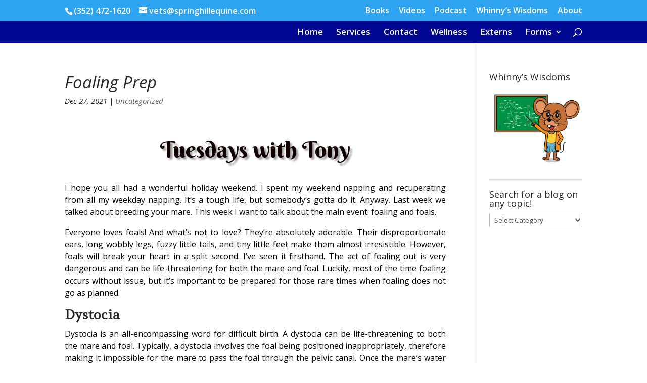

--- FILE ---
content_type: text/html; charset=utf-8
request_url: https://www.google.com/recaptcha/api2/aframe
body_size: 267
content:
<!DOCTYPE HTML><html><head><meta http-equiv="content-type" content="text/html; charset=UTF-8"></head><body><script nonce="SL2aHpZ-cfySfJRx4dZH9A">/** Anti-fraud and anti-abuse applications only. See google.com/recaptcha */ try{var clients={'sodar':'https://pagead2.googlesyndication.com/pagead/sodar?'};window.addEventListener("message",function(a){try{if(a.source===window.parent){var b=JSON.parse(a.data);var c=clients[b['id']];if(c){var d=document.createElement('img');d.src=c+b['params']+'&rc='+(localStorage.getItem("rc::a")?sessionStorage.getItem("rc::b"):"");window.document.body.appendChild(d);sessionStorage.setItem("rc::e",parseInt(sessionStorage.getItem("rc::e")||0)+1);localStorage.setItem("rc::h",'1769119422572');}}}catch(b){}});window.parent.postMessage("_grecaptcha_ready", "*");}catch(b){}</script></body></html>

--- FILE ---
content_type: text/css; charset=utf-8
request_url: https://springhillequine.com/wp-content/et-cache/5516/et-core-unified-deferred-5516.min.css?ver=1767129867
body_size: 524
content:
.et_pb_text_0 h1{font-family:'Berkshire Swash',handwriting;font-size:46px;color:#110000!important;text-align:center;text-shadow:0.08em 0.08em 0.08em rgba(0,0,0,0.4)}.et_pb_text_1.et_pb_text{color:#000000!important}.et_pb_text_1{line-height:1.5em;font-size:16px;line-height:1.5em}.et_pb_text_1 h2{font-family:'Amethysta',Georgia,"Times New Roman",serif;line-height:1.2em;text-align:left}.et_pb_text_2{font-size:16px}.et_pb_text_3.et_pb_text,.et_pb_text_3 h1,.et_pb_text_3 h2{color:#ffffff!important}.et_pb_text_3{font-size:16px;background-color:rgba(154,25,229,0.72);border-radius:20px 20px 20px 20px;overflow:hidden;border-width:5px;padding-top:11px!important;padding-right:11px!important;padding-bottom:11px!important;padding-left:11px!important;max-width:100%}.et_pb_image_0{text-align:left;margin-left:0}.et_pb_posts_nav.et_pb_post_nav_0 span a,.et_pb_posts_nav.et_pb_post_nav_0 span a span{font-size:17px;color:#ffffff!important}.et_pb_posts_nav.et_pb_post_nav_0 a{background-color:#0c71c3}.et_pb_posts_nav.et_pb_post_nav_0 span.nav-previous a,.et_pb_posts_nav.et_pb_post_nav_0 span.nav-next a{border-radius:30px 30px 30px 30px;overflow:hidden;padding-top:10px;padding-right:10px;padding-bottom:10px;padding-left:10px}@media only screen and (max-width:980px){.et_pb_image_0 .et_pb_image_wrap img{width:auto}}@media only screen and (max-width:767px){.et_pb_image_0 .et_pb_image_wrap img{width:auto}}